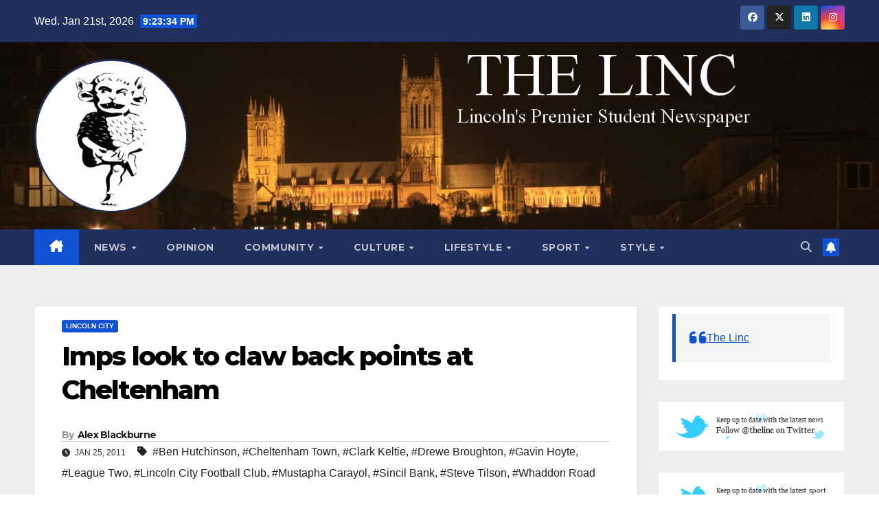

--- FILE ---
content_type: text/html; charset=UTF-8
request_url: https://thelinc.co.uk/2011/01/imps-look-to-claw-back-points-at-cheltenham/
body_size: 18853
content:
<!DOCTYPE html>
<html lang="en-GB">
<head>
<meta charset="UTF-8">
<meta name="viewport" content="width=device-width, initial-scale=1">
<link rel="profile" href="http://gmpg.org/xfn/11">
<title>Imps look to claw back points at Cheltenham &#8211; The Linc</title>
<meta name='robots' content='max-image-preview:large' />
<link rel='dns-prefetch' href='//stats.wp.com' />
<link rel='dns-prefetch' href='//fonts.googleapis.com' />
<link rel='dns-prefetch' href='//v0.wordpress.com' />
<link rel="alternate" type="application/rss+xml" title="The Linc &raquo; Feed" href="https://thelinc.co.uk/feed/" />
<link rel="alternate" type="application/rss+xml" title="The Linc &raquo; Comments Feed" href="https://thelinc.co.uk/comments/feed/" />
<link rel="alternate" title="oEmbed (JSON)" type="application/json+oembed" href="https://thelinc.co.uk/wp-json/oembed/1.0/embed?url=https%3A%2F%2Fthelinc.co.uk%2F2011%2F01%2Fimps-look-to-claw-back-points-at-cheltenham%2F" />
<link rel="alternate" title="oEmbed (XML)" type="text/xml+oembed" href="https://thelinc.co.uk/wp-json/oembed/1.0/embed?url=https%3A%2F%2Fthelinc.co.uk%2F2011%2F01%2Fimps-look-to-claw-back-points-at-cheltenham%2F&#038;format=xml" />
<style id='wp-img-auto-sizes-contain-inline-css'>
img:is([sizes=auto i],[sizes^="auto," i]){contain-intrinsic-size:3000px 1500px}
/*# sourceURL=wp-img-auto-sizes-contain-inline-css */
</style>
<style id='wp-emoji-styles-inline-css'>

	img.wp-smiley, img.emoji {
		display: inline !important;
		border: none !important;
		box-shadow: none !important;
		height: 1em !important;
		width: 1em !important;
		margin: 0 0.07em !important;
		vertical-align: -0.1em !important;
		background: none !important;
		padding: 0 !important;
	}
/*# sourceURL=wp-emoji-styles-inline-css */
</style>
<style id='wp-block-library-inline-css'>
:root{--wp-block-synced-color:#7a00df;--wp-block-synced-color--rgb:122,0,223;--wp-bound-block-color:var(--wp-block-synced-color);--wp-editor-canvas-background:#ddd;--wp-admin-theme-color:#007cba;--wp-admin-theme-color--rgb:0,124,186;--wp-admin-theme-color-darker-10:#006ba1;--wp-admin-theme-color-darker-10--rgb:0,107,160.5;--wp-admin-theme-color-darker-20:#005a87;--wp-admin-theme-color-darker-20--rgb:0,90,135;--wp-admin-border-width-focus:2px}@media (min-resolution:192dpi){:root{--wp-admin-border-width-focus:1.5px}}.wp-element-button{cursor:pointer}:root .has-very-light-gray-background-color{background-color:#eee}:root .has-very-dark-gray-background-color{background-color:#313131}:root .has-very-light-gray-color{color:#eee}:root .has-very-dark-gray-color{color:#313131}:root .has-vivid-green-cyan-to-vivid-cyan-blue-gradient-background{background:linear-gradient(135deg,#00d084,#0693e3)}:root .has-purple-crush-gradient-background{background:linear-gradient(135deg,#34e2e4,#4721fb 50%,#ab1dfe)}:root .has-hazy-dawn-gradient-background{background:linear-gradient(135deg,#faaca8,#dad0ec)}:root .has-subdued-olive-gradient-background{background:linear-gradient(135deg,#fafae1,#67a671)}:root .has-atomic-cream-gradient-background{background:linear-gradient(135deg,#fdd79a,#004a59)}:root .has-nightshade-gradient-background{background:linear-gradient(135deg,#330968,#31cdcf)}:root .has-midnight-gradient-background{background:linear-gradient(135deg,#020381,#2874fc)}:root{--wp--preset--font-size--normal:16px;--wp--preset--font-size--huge:42px}.has-regular-font-size{font-size:1em}.has-larger-font-size{font-size:2.625em}.has-normal-font-size{font-size:var(--wp--preset--font-size--normal)}.has-huge-font-size{font-size:var(--wp--preset--font-size--huge)}.has-text-align-center{text-align:center}.has-text-align-left{text-align:left}.has-text-align-right{text-align:right}.has-fit-text{white-space:nowrap!important}#end-resizable-editor-section{display:none}.aligncenter{clear:both}.items-justified-left{justify-content:flex-start}.items-justified-center{justify-content:center}.items-justified-right{justify-content:flex-end}.items-justified-space-between{justify-content:space-between}.screen-reader-text{border:0;clip-path:inset(50%);height:1px;margin:-1px;overflow:hidden;padding:0;position:absolute;width:1px;word-wrap:normal!important}.screen-reader-text:focus{background-color:#ddd;clip-path:none;color:#444;display:block;font-size:1em;height:auto;left:5px;line-height:normal;padding:15px 23px 14px;text-decoration:none;top:5px;width:auto;z-index:100000}html :where(.has-border-color){border-style:solid}html :where([style*=border-top-color]){border-top-style:solid}html :where([style*=border-right-color]){border-right-style:solid}html :where([style*=border-bottom-color]){border-bottom-style:solid}html :where([style*=border-left-color]){border-left-style:solid}html :where([style*=border-width]){border-style:solid}html :where([style*=border-top-width]){border-top-style:solid}html :where([style*=border-right-width]){border-right-style:solid}html :where([style*=border-bottom-width]){border-bottom-style:solid}html :where([style*=border-left-width]){border-left-style:solid}html :where(img[class*=wp-image-]){height:auto;max-width:100%}:where(figure){margin:0 0 1em}html :where(.is-position-sticky){--wp-admin--admin-bar--position-offset:var(--wp-admin--admin-bar--height,0px)}@media screen and (max-width:600px){html :where(.is-position-sticky){--wp-admin--admin-bar--position-offset:0px}}

/*# sourceURL=wp-block-library-inline-css */
</style><style id='global-styles-inline-css'>
:root{--wp--preset--aspect-ratio--square: 1;--wp--preset--aspect-ratio--4-3: 4/3;--wp--preset--aspect-ratio--3-4: 3/4;--wp--preset--aspect-ratio--3-2: 3/2;--wp--preset--aspect-ratio--2-3: 2/3;--wp--preset--aspect-ratio--16-9: 16/9;--wp--preset--aspect-ratio--9-16: 9/16;--wp--preset--color--black: #000000;--wp--preset--color--cyan-bluish-gray: #abb8c3;--wp--preset--color--white: #ffffff;--wp--preset--color--pale-pink: #f78da7;--wp--preset--color--vivid-red: #cf2e2e;--wp--preset--color--luminous-vivid-orange: #ff6900;--wp--preset--color--luminous-vivid-amber: #fcb900;--wp--preset--color--light-green-cyan: #7bdcb5;--wp--preset--color--vivid-green-cyan: #00d084;--wp--preset--color--pale-cyan-blue: #8ed1fc;--wp--preset--color--vivid-cyan-blue: #0693e3;--wp--preset--color--vivid-purple: #9b51e0;--wp--preset--gradient--vivid-cyan-blue-to-vivid-purple: linear-gradient(135deg,rgb(6,147,227) 0%,rgb(155,81,224) 100%);--wp--preset--gradient--light-green-cyan-to-vivid-green-cyan: linear-gradient(135deg,rgb(122,220,180) 0%,rgb(0,208,130) 100%);--wp--preset--gradient--luminous-vivid-amber-to-luminous-vivid-orange: linear-gradient(135deg,rgb(252,185,0) 0%,rgb(255,105,0) 100%);--wp--preset--gradient--luminous-vivid-orange-to-vivid-red: linear-gradient(135deg,rgb(255,105,0) 0%,rgb(207,46,46) 100%);--wp--preset--gradient--very-light-gray-to-cyan-bluish-gray: linear-gradient(135deg,rgb(238,238,238) 0%,rgb(169,184,195) 100%);--wp--preset--gradient--cool-to-warm-spectrum: linear-gradient(135deg,rgb(74,234,220) 0%,rgb(151,120,209) 20%,rgb(207,42,186) 40%,rgb(238,44,130) 60%,rgb(251,105,98) 80%,rgb(254,248,76) 100%);--wp--preset--gradient--blush-light-purple: linear-gradient(135deg,rgb(255,206,236) 0%,rgb(152,150,240) 100%);--wp--preset--gradient--blush-bordeaux: linear-gradient(135deg,rgb(254,205,165) 0%,rgb(254,45,45) 50%,rgb(107,0,62) 100%);--wp--preset--gradient--luminous-dusk: linear-gradient(135deg,rgb(255,203,112) 0%,rgb(199,81,192) 50%,rgb(65,88,208) 100%);--wp--preset--gradient--pale-ocean: linear-gradient(135deg,rgb(255,245,203) 0%,rgb(182,227,212) 50%,rgb(51,167,181) 100%);--wp--preset--gradient--electric-grass: linear-gradient(135deg,rgb(202,248,128) 0%,rgb(113,206,126) 100%);--wp--preset--gradient--midnight: linear-gradient(135deg,rgb(2,3,129) 0%,rgb(40,116,252) 100%);--wp--preset--font-size--small: 13px;--wp--preset--font-size--medium: 20px;--wp--preset--font-size--large: 36px;--wp--preset--font-size--x-large: 42px;--wp--preset--spacing--20: 0.44rem;--wp--preset--spacing--30: 0.67rem;--wp--preset--spacing--40: 1rem;--wp--preset--spacing--50: 1.5rem;--wp--preset--spacing--60: 2.25rem;--wp--preset--spacing--70: 3.38rem;--wp--preset--spacing--80: 5.06rem;--wp--preset--shadow--natural: 6px 6px 9px rgba(0, 0, 0, 0.2);--wp--preset--shadow--deep: 12px 12px 50px rgba(0, 0, 0, 0.4);--wp--preset--shadow--sharp: 6px 6px 0px rgba(0, 0, 0, 0.2);--wp--preset--shadow--outlined: 6px 6px 0px -3px rgb(255, 255, 255), 6px 6px rgb(0, 0, 0);--wp--preset--shadow--crisp: 6px 6px 0px rgb(0, 0, 0);}:root :where(.is-layout-flow) > :first-child{margin-block-start: 0;}:root :where(.is-layout-flow) > :last-child{margin-block-end: 0;}:root :where(.is-layout-flow) > *{margin-block-start: 24px;margin-block-end: 0;}:root :where(.is-layout-constrained) > :first-child{margin-block-start: 0;}:root :where(.is-layout-constrained) > :last-child{margin-block-end: 0;}:root :where(.is-layout-constrained) > *{margin-block-start: 24px;margin-block-end: 0;}:root :where(.is-layout-flex){gap: 24px;}:root :where(.is-layout-grid){gap: 24px;}body .is-layout-flex{display: flex;}.is-layout-flex{flex-wrap: wrap;align-items: center;}.is-layout-flex > :is(*, div){margin: 0;}body .is-layout-grid{display: grid;}.is-layout-grid > :is(*, div){margin: 0;}.has-black-color{color: var(--wp--preset--color--black) !important;}.has-cyan-bluish-gray-color{color: var(--wp--preset--color--cyan-bluish-gray) !important;}.has-white-color{color: var(--wp--preset--color--white) !important;}.has-pale-pink-color{color: var(--wp--preset--color--pale-pink) !important;}.has-vivid-red-color{color: var(--wp--preset--color--vivid-red) !important;}.has-luminous-vivid-orange-color{color: var(--wp--preset--color--luminous-vivid-orange) !important;}.has-luminous-vivid-amber-color{color: var(--wp--preset--color--luminous-vivid-amber) !important;}.has-light-green-cyan-color{color: var(--wp--preset--color--light-green-cyan) !important;}.has-vivid-green-cyan-color{color: var(--wp--preset--color--vivid-green-cyan) !important;}.has-pale-cyan-blue-color{color: var(--wp--preset--color--pale-cyan-blue) !important;}.has-vivid-cyan-blue-color{color: var(--wp--preset--color--vivid-cyan-blue) !important;}.has-vivid-purple-color{color: var(--wp--preset--color--vivid-purple) !important;}.has-black-background-color{background-color: var(--wp--preset--color--black) !important;}.has-cyan-bluish-gray-background-color{background-color: var(--wp--preset--color--cyan-bluish-gray) !important;}.has-white-background-color{background-color: var(--wp--preset--color--white) !important;}.has-pale-pink-background-color{background-color: var(--wp--preset--color--pale-pink) !important;}.has-vivid-red-background-color{background-color: var(--wp--preset--color--vivid-red) !important;}.has-luminous-vivid-orange-background-color{background-color: var(--wp--preset--color--luminous-vivid-orange) !important;}.has-luminous-vivid-amber-background-color{background-color: var(--wp--preset--color--luminous-vivid-amber) !important;}.has-light-green-cyan-background-color{background-color: var(--wp--preset--color--light-green-cyan) !important;}.has-vivid-green-cyan-background-color{background-color: var(--wp--preset--color--vivid-green-cyan) !important;}.has-pale-cyan-blue-background-color{background-color: var(--wp--preset--color--pale-cyan-blue) !important;}.has-vivid-cyan-blue-background-color{background-color: var(--wp--preset--color--vivid-cyan-blue) !important;}.has-vivid-purple-background-color{background-color: var(--wp--preset--color--vivid-purple) !important;}.has-black-border-color{border-color: var(--wp--preset--color--black) !important;}.has-cyan-bluish-gray-border-color{border-color: var(--wp--preset--color--cyan-bluish-gray) !important;}.has-white-border-color{border-color: var(--wp--preset--color--white) !important;}.has-pale-pink-border-color{border-color: var(--wp--preset--color--pale-pink) !important;}.has-vivid-red-border-color{border-color: var(--wp--preset--color--vivid-red) !important;}.has-luminous-vivid-orange-border-color{border-color: var(--wp--preset--color--luminous-vivid-orange) !important;}.has-luminous-vivid-amber-border-color{border-color: var(--wp--preset--color--luminous-vivid-amber) !important;}.has-light-green-cyan-border-color{border-color: var(--wp--preset--color--light-green-cyan) !important;}.has-vivid-green-cyan-border-color{border-color: var(--wp--preset--color--vivid-green-cyan) !important;}.has-pale-cyan-blue-border-color{border-color: var(--wp--preset--color--pale-cyan-blue) !important;}.has-vivid-cyan-blue-border-color{border-color: var(--wp--preset--color--vivid-cyan-blue) !important;}.has-vivid-purple-border-color{border-color: var(--wp--preset--color--vivid-purple) !important;}.has-vivid-cyan-blue-to-vivid-purple-gradient-background{background: var(--wp--preset--gradient--vivid-cyan-blue-to-vivid-purple) !important;}.has-light-green-cyan-to-vivid-green-cyan-gradient-background{background: var(--wp--preset--gradient--light-green-cyan-to-vivid-green-cyan) !important;}.has-luminous-vivid-amber-to-luminous-vivid-orange-gradient-background{background: var(--wp--preset--gradient--luminous-vivid-amber-to-luminous-vivid-orange) !important;}.has-luminous-vivid-orange-to-vivid-red-gradient-background{background: var(--wp--preset--gradient--luminous-vivid-orange-to-vivid-red) !important;}.has-very-light-gray-to-cyan-bluish-gray-gradient-background{background: var(--wp--preset--gradient--very-light-gray-to-cyan-bluish-gray) !important;}.has-cool-to-warm-spectrum-gradient-background{background: var(--wp--preset--gradient--cool-to-warm-spectrum) !important;}.has-blush-light-purple-gradient-background{background: var(--wp--preset--gradient--blush-light-purple) !important;}.has-blush-bordeaux-gradient-background{background: var(--wp--preset--gradient--blush-bordeaux) !important;}.has-luminous-dusk-gradient-background{background: var(--wp--preset--gradient--luminous-dusk) !important;}.has-pale-ocean-gradient-background{background: var(--wp--preset--gradient--pale-ocean) !important;}.has-electric-grass-gradient-background{background: var(--wp--preset--gradient--electric-grass) !important;}.has-midnight-gradient-background{background: var(--wp--preset--gradient--midnight) !important;}.has-small-font-size{font-size: var(--wp--preset--font-size--small) !important;}.has-medium-font-size{font-size: var(--wp--preset--font-size--medium) !important;}.has-large-font-size{font-size: var(--wp--preset--font-size--large) !important;}.has-x-large-font-size{font-size: var(--wp--preset--font-size--x-large) !important;}
/*# sourceURL=global-styles-inline-css */
</style>

<style id='classic-theme-styles-inline-css'>
/*! This file is auto-generated */
.wp-block-button__link{color:#fff;background-color:#32373c;border-radius:9999px;box-shadow:none;text-decoration:none;padding:calc(.667em + 2px) calc(1.333em + 2px);font-size:1.125em}.wp-block-file__button{background:#32373c;color:#fff;text-decoration:none}
/*# sourceURL=/wp-includes/css/classic-themes.min.css */
</style>
<link rel='stylesheet' id='ansar-import-css' href='https://usercontent.one/wp/thelinc.co.uk/wp-content/plugins/ansar-import/public/css/ansar-import-public.css?ver=2.0.8&media=1735581802' media='all' />
<link rel='stylesheet' id='contact-form-7-css' href='https://usercontent.one/wp/thelinc.co.uk/wp-content/plugins/contact-form-7/includes/css/styles.css?ver=6.1.4&media=1735581802' media='all' />
<link rel='stylesheet' id='wpum-frontend-css' href='https://usercontent.one/wp/thelinc.co.uk/wp-content/plugins/wp-user-manager/assets/css/wpum.min.css?ver=2.9.13&media=1735581802' media='all' />
<link rel='stylesheet' id='newsup-fonts-css' href='//fonts.googleapis.com/css?family=Montserrat%3A400%2C500%2C700%2C800%7CWork%2BSans%3A300%2C400%2C500%2C600%2C700%2C800%2C900%26display%3Dswap&#038;subset=latin%2Clatin-ext' media='all' />
<link rel='stylesheet' id='bootstrap-css' href='https://usercontent.one/wp/thelinc.co.uk/wp-content/themes/newsup/css/bootstrap.css?ver=6.9&media=1735581802' media='all' />
<link rel='stylesheet' id='newsup-style-css' href='https://usercontent.one/wp/thelinc.co.uk/wp-content/themes/newsup/style.css?ver=6.9&media=1735581802' media='all' />
<link rel='stylesheet' id='newsup-default-css' href='https://usercontent.one/wp/thelinc.co.uk/wp-content/themes/newsup/css/colors/default.css?ver=6.9&media=1735581802' media='all' />
<link rel='stylesheet' id='font-awesome-5-all-css' href='https://usercontent.one/wp/thelinc.co.uk/wp-content/themes/newsup/css/font-awesome/css/all.min.css?ver=6.9&media=1735581802' media='all' />
<link rel='stylesheet' id='font-awesome-4-shim-css' href='https://usercontent.one/wp/thelinc.co.uk/wp-content/themes/newsup/css/font-awesome/css/v4-shims.min.css?ver=6.9&media=1735581802' media='all' />
<link rel='stylesheet' id='owl-carousel-css' href='https://usercontent.one/wp/thelinc.co.uk/wp-content/themes/newsup/css/owl.carousel.css?ver=6.9&media=1735581802' media='all' />
<link rel='stylesheet' id='smartmenus-css' href='https://usercontent.one/wp/thelinc.co.uk/wp-content/themes/newsup/css/jquery.smartmenus.bootstrap.css?ver=6.9&media=1735581802' media='all' />
<link rel='stylesheet' id='newsup-custom-css-css' href='https://usercontent.one/wp/thelinc.co.uk/wp-content/themes/newsup/inc/ansar/customize/css/customizer.css?ver=1.0&media=1735581802' media='all' />
<script src="https://thelinc.co.uk/wp-includes/js/jquery/jquery.min.js?ver=3.7.1" id="jquery-core-js"></script>
<script src="https://thelinc.co.uk/wp-includes/js/jquery/jquery-migrate.min.js?ver=3.4.1" id="jquery-migrate-js"></script>
<script id="live-blogging-js-extra">
var live_blogging = {"ajaxurl":"https://thelinc.co.uk/wp-admin/admin-ajax.php","update_effect":"top"};
//# sourceURL=live-blogging-js-extra
</script>
<script src="https://usercontent.one/wp/thelinc.co.uk/wp-content/plugins/live-blogging/live-blogging.min.js?ver=6.9&media=1735581802" id="live-blogging-js"></script>
<script src="https://usercontent.one/wp/thelinc.co.uk/wp-content/plugins/ansar-import/public/js/ansar-import-public.js?ver=2.0.8&media=1735581802" id="ansar-import-js"></script>
<script src="https://usercontent.one/wp/thelinc.co.uk/wp-content/themes/newsup/js/navigation.js?ver=6.9&media=1735581802" id="newsup-navigation-js"></script>
<script src="https://usercontent.one/wp/thelinc.co.uk/wp-content/themes/newsup/js/bootstrap.js?ver=6.9&media=1735581802" id="bootstrap-js"></script>
<script src="https://usercontent.one/wp/thelinc.co.uk/wp-content/themes/newsup/js/owl.carousel.min.js?ver=6.9&media=1735581802" id="owl-carousel-min-js"></script>
<script src="https://usercontent.one/wp/thelinc.co.uk/wp-content/themes/newsup/js/jquery.smartmenus.js?ver=6.9&media=1735581802" id="smartmenus-js-js"></script>
<script src="https://usercontent.one/wp/thelinc.co.uk/wp-content/themes/newsup/js/jquery.smartmenus.bootstrap.js?ver=6.9&media=1735581802" id="bootstrap-smartmenus-js-js"></script>
<script src="https://usercontent.one/wp/thelinc.co.uk/wp-content/themes/newsup/js/jquery.marquee.js?ver=6.9&media=1735581802" id="newsup-marquee-js-js"></script>
<script src="https://usercontent.one/wp/thelinc.co.uk/wp-content/themes/newsup/js/main.js?ver=6.9&media=1735581802" id="newsup-main-js-js"></script>
<link rel="https://api.w.org/" href="https://thelinc.co.uk/wp-json/" /><link rel="alternate" title="JSON" type="application/json" href="https://thelinc.co.uk/wp-json/wp/v2/posts/24553" /><link rel="EditURI" type="application/rsd+xml" title="RSD" href="https://thelinc.co.uk/xmlrpc.php?rsd" />
<meta name="generator" content="WordPress 6.9" />
<link rel="canonical" href="https://thelinc.co.uk/2011/01/imps-look-to-claw-back-points-at-cheltenham/" />
<link rel='shortlink' href='https://wp.me/pd4K9-6o1' />
<style>[class*=" icon-oc-"],[class^=icon-oc-]{speak:none;font-style:normal;font-weight:400;font-variant:normal;text-transform:none;line-height:1;-webkit-font-smoothing:antialiased;-moz-osx-font-smoothing:grayscale}.icon-oc-one-com-white-32px-fill:before{content:"901"}.icon-oc-one-com:before{content:"900"}#one-com-icon,.toplevel_page_onecom-wp .wp-menu-image{speak:none;display:flex;align-items:center;justify-content:center;text-transform:none;line-height:1;-webkit-font-smoothing:antialiased;-moz-osx-font-smoothing:grayscale}.onecom-wp-admin-bar-item>a,.toplevel_page_onecom-wp>.wp-menu-name{font-size:16px;font-weight:400;line-height:1}.toplevel_page_onecom-wp>.wp-menu-name img{width:69px;height:9px;}.wp-submenu-wrap.wp-submenu>.wp-submenu-head>img{width:88px;height:auto}.onecom-wp-admin-bar-item>a img{height:7px!important}.onecom-wp-admin-bar-item>a img,.toplevel_page_onecom-wp>.wp-menu-name img{opacity:.8}.onecom-wp-admin-bar-item.hover>a img,.toplevel_page_onecom-wp.wp-has-current-submenu>.wp-menu-name img,li.opensub>a.toplevel_page_onecom-wp>.wp-menu-name img{opacity:1}#one-com-icon:before,.onecom-wp-admin-bar-item>a:before,.toplevel_page_onecom-wp>.wp-menu-image:before{content:'';position:static!important;background-color:rgba(240,245,250,.4);border-radius:102px;width:18px;height:18px;padding:0!important}.onecom-wp-admin-bar-item>a:before{width:14px;height:14px}.onecom-wp-admin-bar-item.hover>a:before,.toplevel_page_onecom-wp.opensub>a>.wp-menu-image:before,.toplevel_page_onecom-wp.wp-has-current-submenu>.wp-menu-image:before{background-color:#76b82a}.onecom-wp-admin-bar-item>a{display:inline-flex!important;align-items:center;justify-content:center}#one-com-logo-wrapper{font-size:4em}#one-com-icon{vertical-align:middle}.imagify-welcome{display:none !important;}</style>	<style>img#wpstats{display:none}</style>
		 
<style type="text/css" id="custom-background-css">
    .wrapper { background-color: #eee; }
</style>
    <style type="text/css">
            .site-title,
        .site-description {
            position: absolute;
            clip: rect(1px, 1px, 1px, 1px);
        }
        </style>
    
<!-- Jetpack Open Graph Tags -->
<meta property="og:type" content="article" />
<meta property="og:title" content="Imps look to claw back points at Cheltenham" />
<meta property="og:url" content="https://thelinc.co.uk/2011/01/imps-look-to-claw-back-points-at-cheltenham/" />
<meta property="og:description" content="Lincoln City take on promotion-chasing Cheltenham Town in League Two &#8211; a team who the Imps have not beaten in last 11 attempts." />
<meta property="article:published_time" content="2011-01-25T15:33:10+00:00" />
<meta property="article:modified_time" content="2011-01-25T15:37:31+00:00" />
<meta property="og:site_name" content="The Linc" />
<meta property="og:image" content="https://usercontent.one/wp/thelinc.co.uk/wp-content/uploads/2011/01/Whaddon-Road-620x4651.jpg?media=1735581802" />
<meta property="og:image:width" content="620" />
<meta property="og:image:height" content="465" />
<meta property="og:image:alt" content="" />
<meta property="og:locale" content="en_GB" />
<meta name="twitter:site" content="@thelinc" />
<meta name="twitter:text:title" content="Imps look to claw back points at Cheltenham" />
<meta name="twitter:image" content="https://usercontent.one/wp/thelinc.co.uk/wp-content/uploads/2011/01/Whaddon-Road-620x4651.jpg?media=1735581802?w=640" />
<meta name="twitter:card" content="summary_large_image" />

<!-- End Jetpack Open Graph Tags -->
<link rel="icon" href="https://usercontent.one/wp/thelinc.co.uk/wp-content/uploads/2023/10/cropped-Screenshot-32x32.png?media=1735581802" sizes="32x32" />
<link rel="icon" href="https://usercontent.one/wp/thelinc.co.uk/wp-content/uploads/2023/10/cropped-Screenshot-192x192.png?media=1735581802" sizes="192x192" />
<link rel="apple-touch-icon" href="https://usercontent.one/wp/thelinc.co.uk/wp-content/uploads/2023/10/cropped-Screenshot-180x180.png?media=1735581802" />
<meta name="msapplication-TileImage" content="https://usercontent.one/wp/thelinc.co.uk/wp-content/uploads/2023/10/cropped-Screenshot-270x270.png?media=1735581802" />
<link rel='stylesheet' id='jetpack-swiper-library-css' href='https://usercontent.one/wp/thelinc.co.uk/wp-content/plugins/jetpack/_inc/blocks/swiper.css?ver=15.4&media=1735581802' media='all' />
<link rel='stylesheet' id='jetpack-carousel-css' href='https://usercontent.one/wp/thelinc.co.uk/wp-content/plugins/jetpack/modules/carousel/jetpack-carousel.css?ver=15.4&media=1735581802' media='all' />
</head>
<body class="wp-singular post-template-default single single-post postid-24553 single-format-standard wp-custom-logo wp-embed-responsive wp-theme-newsup ta-hide-date-author-in-list" >
<div id="page" class="site">
<a class="skip-link screen-reader-text" href="#content">
Skip to content</a>
  <div class="wrapper" id="custom-background-css">
    <header class="mg-headwidget">
      <!--==================== TOP BAR ====================-->
      <div class="mg-head-detail hidden-xs">
    <div class="container-fluid">
        <div class="row align-items-center">
            <div class="col-md-6 col-xs-12">
                <ul class="info-left">
                                <li>Wed. Jan 21st, 2026                 <span  id="time" class="time"></span>
                        </li>
                        </ul>
            </div>
            <div class="col-md-6 col-xs-12">
                <ul class="mg-social info-right">
                            <li>
            <a  target="_blank"  href="https://www.facebook.com/thelinc">
                <span class="icon-soci facebook">
                    <i class="fab fa-facebook"></i>
                </span> 
            </a>
        </li>
                <li>
            <a target="_blank" href="https://twitter.com/thelinc">
                <span class="icon-soci x-twitter">
                    <i class="fa-brands fa-x-twitter"></i>
                </span>
            </a>
        </li>
                <li>
            <a target="_blank"  href="https://www.linkedin.com/company/the-linc">
                <span class="icon-soci linkedin">
                    <i class="fab fa-linkedin"></i>
                </span>
            </a>
        </li>
                <li>
            <a target="_blank"  href="https://www.instagram.com/thelinc.lincoln/">
                <span class="icon-soci instagram">
                    <i class="fab fa-instagram"></i>
                </span>
            </a>
        </li>
                        </ul>
            </div>
        </div>
    </div>
</div>
      <div class="clearfix"></div>

      
      <div class="mg-nav-widget-area-back" style='background-image: url("https://usercontent.one/wp/thelinc.co.uk/wp-content/uploads/2023/10/platoscroll.png?media=1735581802" );'>
                <div class="overlay">
          <div class="inner"  style="background-color:;" > 
              <div class="container-fluid">
                  <div class="mg-nav-widget-area">
                    <div class="row align-items-center">
                      <div class="col-md-3 text-center-xs">
                        <div class="navbar-header">
                          <div class="site-logo">
                            <a href="https://thelinc.co.uk/" class="navbar-brand" rel="home"><img width="320" height="320" src="https://usercontent.one/wp/thelinc.co.uk/wp-content/uploads/2023/10/cropped-logo-2-modified.png?media=1735581802" class="custom-logo" alt="The Linc" decoding="async" fetchpriority="high" srcset="https://usercontent.one/wp/thelinc.co.uk/wp-content/uploads/2023/10/cropped-logo-2-modified.png?media=1735581802 320w, https://usercontent.one/wp/thelinc.co.uk/wp-content/uploads/2023/10/cropped-logo-2-modified-150x150.png?media=1735581802 150w, https://usercontent.one/wp/thelinc.co.uk/wp-content/uploads/2023/10/cropped-logo-2-modified-144x144.png?media=1735581802 144w" sizes="(max-width: 320px) 100vw, 320px" data-attachment-id="61676" data-permalink="https://thelinc.co.uk/cropped-logo-2-modified-png/" data-orig-file="https://usercontent.one/wp/thelinc.co.uk/wp-content/uploads/2023/10/cropped-logo-2-modified.png?media=1735581802" data-orig-size="320,320" data-comments-opened="1" data-image-meta="{&quot;aperture&quot;:&quot;0&quot;,&quot;credit&quot;:&quot;&quot;,&quot;camera&quot;:&quot;&quot;,&quot;caption&quot;:&quot;&quot;,&quot;created_timestamp&quot;:&quot;0&quot;,&quot;copyright&quot;:&quot;&quot;,&quot;focal_length&quot;:&quot;0&quot;,&quot;iso&quot;:&quot;0&quot;,&quot;shutter_speed&quot;:&quot;0&quot;,&quot;title&quot;:&quot;&quot;,&quot;orientation&quot;:&quot;0&quot;}" data-image-title="cropped-logo-2-modified.png" data-image-description="&lt;p&gt;https://usercontent.one/wp/thelinc.co.uk/wp-content/uploads/2023/10/cropped-logo-2-modified.png?media=1735581802&lt;/p&gt;
" data-image-caption="" data-medium-file="https://usercontent.one/wp/thelinc.co.uk/wp-content/uploads/2023/10/cropped-logo-2-modified.png?media=1735581802" data-large-file="https://usercontent.one/wp/thelinc.co.uk/wp-content/uploads/2023/10/cropped-logo-2-modified.png?media=1735581802" /></a>                          </div>
                          <div class="site-branding-text d-none">
                                                            <p class="site-title"> <a href="https://thelinc.co.uk/" rel="home">The Linc</a></p>
                                                            <p class="site-description">Lincoln&#039;s Premier Student Newspaper</p>
                          </div>    
                        </div>
                      </div>
                                          </div>
                  </div>
              </div>
          </div>
        </div>
      </div>
    <div class="mg-menu-full">
      <nav class="navbar navbar-expand-lg navbar-wp">
        <div class="container-fluid">
          <!-- Right nav -->
          <div class="m-header align-items-center">
                            <a class="mobilehomebtn" href="https://thelinc.co.uk"><span class="fa-solid fa-house-chimney"></span></a>
              <!-- navbar-toggle -->
              <button class="navbar-toggler mx-auto" type="button" data-toggle="collapse" data-target="#navbar-wp" aria-controls="navbarSupportedContent" aria-expanded="false" aria-label="Toggle navigation">
                <span class="burger">
                  <span class="burger-line"></span>
                  <span class="burger-line"></span>
                  <span class="burger-line"></span>
                </span>
              </button>
              <!-- /navbar-toggle -->
                          <div class="dropdown show mg-search-box pr-2">
                <a class="dropdown-toggle msearch ml-auto" href="#" role="button" id="dropdownMenuLink" data-toggle="dropdown" aria-haspopup="true" aria-expanded="false">
                <i class="fas fa-search"></i>
                </a> 
                <div class="dropdown-menu searchinner" aria-labelledby="dropdownMenuLink">
                    <form role="search" method="get" id="searchform" action="https://thelinc.co.uk/">
  <div class="input-group">
    <input type="search" class="form-control" placeholder="Search" value="" name="s" />
    <span class="input-group-btn btn-default">
    <button type="submit" class="btn"> <i class="fas fa-search"></i> </button>
    </span> </div>
</form>                </div>
            </div>
                  <a href="" target="_blank" class="btn-bell btn-theme mx-2"><i class="fa fa-bell"></i></a>
                      
          </div>
          <!-- /Right nav --> 
          <div class="collapse navbar-collapse" id="navbar-wp">
            <div class="d-md-block">
              <ul id="menu-categories" class="nav navbar-nav mr-auto "><li class="active home"><a class="homebtn" href="https://thelinc.co.uk"><span class='fa-solid fa-house-chimney'></span></a></li><li id="menu-item-44175" class="menu-item menu-item-type-taxonomy menu-item-object-category menu-item-has-children menu-item-44175 dropdown"><a class="nav-link" title="News" href="https://thelinc.co.uk/category/news/" data-toggle="dropdown" class="dropdown-toggle">News </a>
<ul role="menu" class=" dropdown-menu">
	<li id="menu-item-44177" class="menu-item menu-item-type-taxonomy menu-item-object-category menu-item-44177"><a class="dropdown-item" title="Local" href="https://thelinc.co.uk/category/news/local/">Local</a></li>
	<li id="menu-item-44178" class="menu-item menu-item-type-taxonomy menu-item-object-category menu-item-44178"><a class="dropdown-item" title="National" href="https://thelinc.co.uk/category/news/national/">National</a></li>
	<li id="menu-item-44176" class="menu-item menu-item-type-taxonomy menu-item-object-category menu-item-44176"><a class="dropdown-item" title="International" href="https://thelinc.co.uk/category/news/international/">International</a></li>
	<li id="menu-item-44179" class="menu-item menu-item-type-taxonomy menu-item-object-category menu-item-44179"><a class="dropdown-item" title="NUS" href="https://thelinc.co.uk/category/news/nus/">NUS</a></li>
	<li id="menu-item-44180" class="menu-item menu-item-type-taxonomy menu-item-object-category menu-item-44180"><a class="dropdown-item" title="Students&#039; Union" href="https://thelinc.co.uk/category/news/studentsunion/">Students&#8217; Union</a></li>
	<li id="menu-item-44181" class="menu-item menu-item-type-taxonomy menu-item-object-category menu-item-44181"><a class="dropdown-item" title="University" href="https://thelinc.co.uk/category/news/university/">University</a></li>
</ul>
</li>
<li id="menu-item-44182" class="menu-item menu-item-type-taxonomy menu-item-object-category menu-item-44182"><a class="nav-link" title="Opinion" href="https://thelinc.co.uk/category/opinion/">Opinion</a></li>
<li id="menu-item-57193" class="menu-item menu-item-type-taxonomy menu-item-object-category menu-item-has-children menu-item-57193 dropdown"><a class="nav-link" title="Community" href="https://thelinc.co.uk/category/community/" data-toggle="dropdown" class="dropdown-toggle">Community </a>
<ul role="menu" class=" dropdown-menu">
	<li id="menu-item-57194" class="menu-item menu-item-type-taxonomy menu-item-object-category menu-item-57194"><a class="dropdown-item" title="Lincoln Legends" href="https://thelinc.co.uk/category/community/lincolnlegends/">Lincoln Legends</a></li>
</ul>
</li>
<li id="menu-item-44162" class="menu-item menu-item-type-taxonomy menu-item-object-category menu-item-has-children menu-item-44162 dropdown"><a class="nav-link" title="Culture" href="https://thelinc.co.uk/category/culture/" data-toggle="dropdown" class="dropdown-toggle">Culture </a>
<ul role="menu" class=" dropdown-menu">
	<li id="menu-item-44163" class="menu-item menu-item-type-taxonomy menu-item-object-category menu-item-44163"><a class="dropdown-item" title="Arts &amp; Theatre" href="https://thelinc.co.uk/category/culture/arts/">Arts &amp; Theatre</a></li>
	<li id="menu-item-44164" class="menu-item menu-item-type-taxonomy menu-item-object-category menu-item-44164"><a class="dropdown-item" title="Comedy" href="https://thelinc.co.uk/category/culture/comedy/">Comedy</a></li>
	<li id="menu-item-44165" class="menu-item menu-item-type-taxonomy menu-item-object-category menu-item-44165"><a class="dropdown-item" title="Comics" href="https://thelinc.co.uk/category/culture/comics/">Comics</a></li>
	<li id="menu-item-44166" class="menu-item menu-item-type-taxonomy menu-item-object-category menu-item-44166"><a class="dropdown-item" title="Film" href="https://thelinc.co.uk/category/culture/film/">Film</a></li>
	<li id="menu-item-44167" class="menu-item menu-item-type-taxonomy menu-item-object-category menu-item-44167"><a class="dropdown-item" title="Gaming" href="https://thelinc.co.uk/category/culture/gaming/">Gaming</a></li>
	<li id="menu-item-44168" class="menu-item menu-item-type-taxonomy menu-item-object-category menu-item-44168"><a class="dropdown-item" title="Music" href="https://thelinc.co.uk/category/culture/music/">Music</a></li>
</ul>
</li>
<li id="menu-item-44169" class="menu-item menu-item-type-taxonomy menu-item-object-category menu-item-has-children menu-item-44169 dropdown"><a class="nav-link" title="Lifestyle" href="https://thelinc.co.uk/category/lifestyle/" data-toggle="dropdown" class="dropdown-toggle">Lifestyle </a>
<ul role="menu" class=" dropdown-menu">
	<li id="menu-item-44170" class="menu-item menu-item-type-taxonomy menu-item-object-category menu-item-44170"><a class="dropdown-item" title="Careers" href="https://thelinc.co.uk/category/lifestyle/careers/">Careers</a></li>
	<li id="menu-item-44171" class="menu-item menu-item-type-taxonomy menu-item-object-category menu-item-44171"><a class="dropdown-item" title="Food" href="https://thelinc.co.uk/category/lifestyle/food-lifestyle/">Food</a></li>
	<li id="menu-item-44172" class="menu-item menu-item-type-taxonomy menu-item-object-category menu-item-44172"><a class="dropdown-item" title="Health" href="https://thelinc.co.uk/category/lifestyle/health/">Health</a></li>
	<li id="menu-item-44173" class="menu-item menu-item-type-taxonomy menu-item-object-category menu-item-44173"><a class="dropdown-item" title="Studenthood" href="https://thelinc.co.uk/category/lifestyle/studenthood/">Studenthood</a></li>
	<li id="menu-item-44174" class="menu-item menu-item-type-taxonomy menu-item-object-category menu-item-44174"><a class="dropdown-item" title="Travel" href="https://thelinc.co.uk/category/lifestyle/travel-lifestyle/">Travel</a></li>
</ul>
</li>
<li id="menu-item-44183" class="menu-item menu-item-type-taxonomy menu-item-object-category current-post-ancestor menu-item-has-children menu-item-44183 dropdown"><a class="nav-link" title="Sport" href="https://thelinc.co.uk/category/sport/" data-toggle="dropdown" class="dropdown-toggle">Sport </a>
<ul role="menu" class=" dropdown-menu">
	<li id="menu-item-44184" class="menu-item menu-item-type-taxonomy menu-item-object-category current-post-ancestor current-menu-parent current-post-parent menu-item-44184"><a class="dropdown-item" title="Lincoln City" href="https://thelinc.co.uk/category/sport/lincolncity/">Lincoln City</a></li>
	<li id="menu-item-61691" class="menu-item menu-item-type-taxonomy menu-item-object-category menu-item-61691"><a class="dropdown-item" title="Lincoln United" href="https://thelinc.co.uk/category/sport/lincolnunited/">Lincoln United</a></li>
	<li id="menu-item-62190" class="menu-item menu-item-type-taxonomy menu-item-object-category menu-item-62190"><a class="dropdown-item" title="Gainsborough Trinity" href="https://thelinc.co.uk/category/sport/gainsborough-trinity/">Gainsborough Trinity</a></li>
	<li id="menu-item-61563" class="menu-item menu-item-type-taxonomy menu-item-object-category menu-item-61563"><a class="dropdown-item" title="Lindum Hockey" href="https://thelinc.co.uk/category/sport/lindumhockey/">Lindum Hockey</a></li>
	<li id="menu-item-61695" class="menu-item menu-item-type-taxonomy menu-item-object-category menu-item-61695"><a class="dropdown-item" title="Football" href="https://thelinc.co.uk/category/sport/football/">Football</a></li>
	<li id="menu-item-61694" class="menu-item menu-item-type-taxonomy menu-item-object-category menu-item-61694"><a class="dropdown-item" title="Uni Sport" href="https://thelinc.co.uk/category/sport/unisport/">Uni Sport</a></li>
	<li id="menu-item-61693" class="menu-item menu-item-type-taxonomy menu-item-object-category menu-item-61693"><a class="dropdown-item" title="Other Sports" href="https://thelinc.co.uk/category/sport/othersport/">Other Sports</a></li>
</ul>
</li>
<li id="menu-item-44187" class="menu-item menu-item-type-taxonomy menu-item-object-category menu-item-has-children menu-item-44187 dropdown"><a class="nav-link" title="Style" href="https://thelinc.co.uk/category/style/" data-toggle="dropdown" class="dropdown-toggle">Style </a>
<ul role="menu" class=" dropdown-menu">
	<li id="menu-item-44188" class="menu-item menu-item-type-taxonomy menu-item-object-category menu-item-44188"><a class="dropdown-item" title="Beauty" href="https://thelinc.co.uk/category/style/beauty/">Beauty</a></li>
	<li id="menu-item-44189" class="menu-item menu-item-type-taxonomy menu-item-object-category menu-item-44189"><a class="dropdown-item" title="Fashion" href="https://thelinc.co.uk/category/style/fashion/">Fashion</a></li>
</ul>
</li>
</ul>            </div>      
          </div>
          <!-- Right nav -->
          <div class="desk-header d-lg-flex pl-3 ml-auto my-2 my-lg-0 position-relative align-items-center">
                        <div class="dropdown show mg-search-box pr-2">
                <a class="dropdown-toggle msearch ml-auto" href="#" role="button" id="dropdownMenuLink" data-toggle="dropdown" aria-haspopup="true" aria-expanded="false">
                <i class="fas fa-search"></i>
                </a> 
                <div class="dropdown-menu searchinner" aria-labelledby="dropdownMenuLink">
                    <form role="search" method="get" id="searchform" action="https://thelinc.co.uk/">
  <div class="input-group">
    <input type="search" class="form-control" placeholder="Search" value="" name="s" />
    <span class="input-group-btn btn-default">
    <button type="submit" class="btn"> <i class="fas fa-search"></i> </button>
    </span> </div>
</form>                </div>
            </div>
                  <a href="" target="_blank" class="btn-bell btn-theme mx-2"><i class="fa fa-bell"></i></a>
                  </div>
          <!-- /Right nav -->
      </div>
      </nav> <!-- /Navigation -->
    </div>
</header>
<div class="clearfix"></div> <!-- =========================
     Page Content Section      
============================== -->
<main id="content" class="single-class content">
  <!--container-->
    <div class="container-fluid">
      <!--row-->
        <div class="row">
                  <div class="col-lg-9 col-md-8">
                                <div class="mg-blog-post-box"> 
                    <div class="mg-header">
                        <div class="mg-blog-category"><a class="newsup-categories category-color-1" href="https://thelinc.co.uk/category/sport/lincolncity/" alt="View all posts in Lincoln City"> 
                                 Lincoln City
                             </a></div>                        <h1 class="title single"> <a title="Permalink to: Imps look to claw back points at Cheltenham">
                            Imps look to claw back points at Cheltenham</a>
                        </h1>
                                                <div class="media mg-info-author-block"> 
                                                        <a class="mg-author-pic" href="https://thelinc.co.uk/author/alex-blackburne/">  </a>
                                                        <div class="media-body">
                                                            <h4 class="media-heading"><span>By</span><a href="https://thelinc.co.uk/author/alex-blackburne/">Alex Blackburne</a></h4>
                                                            <span class="mg-blog-date"><i class="fas fa-clock"></i> 
                                    Jan 25, 2011                                </span>
                                                                <span class="newsup-tags"><i class="fas fa-tag"></i>
                                     <a href="https://thelinc.co.uk/tag/ben-hutchinson/">#Ben Hutchinson</a>,  <a href="https://thelinc.co.uk/tag/cheltenham-town/">#Cheltenham Town</a>,  <a href="https://thelinc.co.uk/tag/clark-keltie/">#Clark Keltie</a>,  <a href="https://thelinc.co.uk/tag/drewe-broughton/">#Drewe Broughton</a>,  <a href="https://thelinc.co.uk/tag/gavin-hoyte/">#Gavin Hoyte</a>,  <a href="https://thelinc.co.uk/tag/league-two/">#League Two</a>,  <a href="https://thelinc.co.uk/tag/lincoln-city-football-club/">#Lincoln City Football Club</a>,  <a href="https://thelinc.co.uk/tag/mustapha-carayol/">#Mustapha Carayol</a>,  <a href="https://thelinc.co.uk/tag/sincil-bank/">#Sincil Bank</a>,  <a href="https://thelinc.co.uk/tag/steve-tilson/">#Steve Tilson</a>, <a href="https://thelinc.co.uk/tag/whaddon-road/">#Whaddon Road</a>                                    </span>
                                                            </div>
                        </div>
                                            </div>
                                        <article class="page-content-single small single">
                        <iframe src="http://www.facebook.com/plugins/like.php?href=https%3A%2F%2Fthelinc.co.uk%2F2011%2F01%2Fimps-look-to-claw-back-points-at-cheltenham%2F&amp;layout=standard&amp;show_faces=true&amp;width=300&amp;height=25&amp;action=like&amp;font=arial&amp;colorscheme=light"  id="fbLikeIframe" name="fbLikeIframe"  scrolling="no" frameborder="0" allowTransparency="true"  class="fbLikeContainer"  style="border:none; overflow:hidden; width:300px; height:25px; display:inline;"  ></iframe><p>Lincoln City travel to Gloucestershire on Tuesday, January 25th to face Cheltenham Town, pushing for a place in the League Two play-offs.</p>
<p>The game is one of three league matches the Imps had rescheduled due to last year&#8217;s icy conditions, and a win could see Steve Tilson&#8217;s side climb out of the relegation zone.</p>
<p>After <a href="https://thelinc.co.uk/2011/01/stockport-3-imps-4/">Saturday&#8217;s vital 4-3 win away to fellow-strugglers Stockport</a>, Lincoln find themselves at the foot of the League Two table, two points from safety, but with as many as five games in hand over teams around them.</p>
<p><img decoding="async" class="alignnone size-full wp-image-24577" title="A win at Whaddon Road could see The Imps climb out of the League Two relegation zone for the first time in nearly three weeks. Photo: laurencehorton via Flickr" src="https://usercontent.one/wp/thelinc.co.uk/wp-content/uploads/2011/01/Whaddon-Road-620x4651.jpg?media=1735581802" alt="" width="620" height="465" srcset="https://usercontent.one/wp/thelinc.co.uk/wp-content/uploads/2011/01/Whaddon-Road-620x4651.jpg?media=1735581802 620w, https://usercontent.one/wp/thelinc.co.uk/wp-content/uploads/2011/01/Whaddon-Road-620x4651-350x262.jpg?media=1735581802 350w" sizes="(max-width: 620px) 100vw, 620px" /></p>
<p>The pre-match stats don&#8217;t read well for Imps fans, though &#8211; their side haven&#8217;t beaten Cheltenham in 11 attempts, with the Robins winning eight of those encounters. The last time Lincoln did get one over Tuesday&#8217;s opponents was back in the 2000/01 season, when a goal from current Fleetwood Town striker Lee Thorpe was enough to seal a 1-0 victory.</p>
<p>In terms of team news, Mustapha Carayol is the only new injury doubt for the Imps, after the winger was forced off in the first half of the Stockport game with a groin strain. Clark Keltie and Gavin Hoyte remain unlikely to feature, as both attempt to shake off injuries.</p>
<p>Both Ben Hutchinson and Drewe Broughton are also bidding for recalls &#8211; the latter hasn&#8217;t featured for Steve Tilson&#8217;s side since the <a href="https://thelinc.co.uk/2010/11/hereford-2-imps-2/">2-2 draw with Hereford back in November</a>, despite being named on every substitute&#8217;s bench since then.</p>
<p>Cheltenham will be without Andy Gallinagh, who recently had a hernia operation, and the game is likely to come too soon for fellow centre back Martin Riley, who returned to training this week after a hamstring injury.</p>
<p>Kick-off at Whaddon Road is at 7.45pm.</p>
<iframe src="http://www.facebook.com/plugins/like.php?href=https%3A%2F%2Fthelinc.co.uk%2F2011%2F01%2Fimps-look-to-claw-back-points-at-cheltenham%2F&amp;layout=standard&amp;show_faces=true&amp;width=300&amp;height=25&amp;action=like&amp;font=arial&amp;colorscheme=light"  id="fbLikeIframe" name="fbLikeIframe"  scrolling="no" frameborder="0" allowTransparency="true"  class="fbLikeContainer"  style="border:none; overflow:hidden; width:300px; height:25px; display:inline;"  ></iframe>        <script>
        function pinIt() {
        var e = document.createElement('script');
        e.setAttribute('type','text/javascript');
        e.setAttribute('charset','UTF-8');
        e.setAttribute('src','https://assets.pinterest.com/js/pinmarklet.js?r='+Math.random()*99999999);
        document.body.appendChild(e);
        }
        </script>
        <div class="post-share">
            <div class="post-share-icons cf">
                <a href="https://www.facebook.com/sharer.php?u=https%3A%2F%2Fthelinc.co.uk%2F2011%2F01%2Fimps-look-to-claw-back-points-at-cheltenham%2F" class="link facebook" target="_blank" >
                    <i class="fab fa-facebook"></i>
                </a>
                <a href="http://twitter.com/share?url=https%3A%2F%2Fthelinc.co.uk%2F2011%2F01%2Fimps-look-to-claw-back-points-at-cheltenham%2F&#038;text=Imps%20look%20to%20claw%20back%20points%20at%20Cheltenham" class="link x-twitter" target="_blank">
                    <i class="fa-brands fa-x-twitter"></i>
                </a>
                <a href="mailto:?subject=Imps%20look%20to%20claw%20back%20points%20at%20Cheltenham&#038;body=https%3A%2F%2Fthelinc.co.uk%2F2011%2F01%2Fimps-look-to-claw-back-points-at-cheltenham%2F" class="link email" target="_blank" >
                    <i class="fas fa-envelope"></i>
                </a>
                <a href="https://www.linkedin.com/sharing/share-offsite/?url=https%3A%2F%2Fthelinc.co.uk%2F2011%2F01%2Fimps-look-to-claw-back-points-at-cheltenham%2F&#038;title=Imps%20look%20to%20claw%20back%20points%20at%20Cheltenham" class="link linkedin" target="_blank" >
                    <i class="fab fa-linkedin"></i>
                </a>
                <a href="https://telegram.me/share/url?url=https%3A%2F%2Fthelinc.co.uk%2F2011%2F01%2Fimps-look-to-claw-back-points-at-cheltenham%2F&#038;text&#038;title=Imps%20look%20to%20claw%20back%20points%20at%20Cheltenham" class="link telegram" target="_blank" >
                    <i class="fab fa-telegram"></i>
                </a>
                <a href="javascript:pinIt();" class="link pinterest">
                    <i class="fab fa-pinterest"></i>
                </a>
                <a class="print-r" href="javascript:window.print()">
                    <i class="fas fa-print"></i>
                </a>  
            </div>
        </div>
                            <div class="clearfix mb-3"></div>
                        
	<nav class="navigation post-navigation" aria-label="Posts">
		<h2 class="screen-reader-text">Post navigation</h2>
		<div class="nav-links"><div class="nav-previous"><a href="https://thelinc.co.uk/2011/01/stockport-3-imps-4/" rel="prev">Stockport 3 Imps 4 <div class="fa fa-angle-double-right"></div><span></span></a></div><div class="nav-next"><a href="https://thelinc.co.uk/2011/01/cheltenham-1-imps-2/" rel="next"><div class="fa fa-angle-double-left"></div><span></span> Cheltenham 1 Imps 2</a></div></div>
	</nav>                                          </article>
                </div>
                        <div class="media mg-info-author-block">
            <a class="mg-author-pic" href="https://thelinc.co.uk/author/alex-blackburne/"></a>
                <div class="media-body">
                  <h4 class="media-heading">By <a href ="https://thelinc.co.uk/author/alex-blackburne/">Alex Blackburne</a></h4>
                  <p></p>
                </div>
            </div>
                <div class="mg-featured-slider p-3 mb-4">
            <!--Start mg-realated-slider -->
            <!-- mg-sec-title -->
            <div class="mg-sec-title">
                <h4>Related Post</h4>
            </div>
            <!-- // mg-sec-title -->
            <div class="row">
                <!-- featured_post -->
                                    <!-- blog -->
                    <div class="col-md-4">
                        <div class="mg-blog-post-3 minh back-img mb-md-0 mb-2" 
                                                style="background-image: url('https://usercontent.one/wp/thelinc.co.uk/wp-content/uploads/2026/01/b74be1e0-8f53-4bd1-8c1b-751ec85836be.jpeg?media=1735581802');" >
                            <div class="mg-blog-inner">
                                <div class="mg-blog-category"><a class="newsup-categories category-color-1" href="https://thelinc.co.uk/category/sport/football/" alt="View all posts in Football"> 
                                 Football
                             </a><a class="newsup-categories category-color-1" href="https://thelinc.co.uk/category/sport/lincolncity/" alt="View all posts in Lincoln City"> 
                                 Lincoln City
                             </a><a class="newsup-categories category-color-1" href="https://thelinc.co.uk/category/news/local/" alt="View all posts in Local"> 
                                 Local
                             </a><a class="newsup-categories category-color-1" href="https://thelinc.co.uk/category/news/" alt="View all posts in News"> 
                                 News
                             </a><a class="newsup-categories category-color-1" href="https://thelinc.co.uk/category/sport/" alt="View all posts in Sport"> 
                                 Sport
                             </a></div>                                <h4 class="title"> <a href="https://thelinc.co.uk/2026/01/freddie-draper-it-was-important-not-to-lose/" title="Permalink to: Freddie Draper: &#8220;It was important not to lose&#8221;">
                                  Freddie Draper: &#8220;It was important not to lose&#8221;</a>
                                 </h4>
                                <div class="mg-blog-meta"> 
                                                                        <span class="mg-blog-date">
                                        <i class="fas fa-clock"></i>
                                        Jan 20, 2026                                    </span>
                                            <a class="auth" href="https://thelinc.co.uk/author/ddempsey/">
            <i class="fas fa-user-circle"></i>Declan Dempsey        </a>
     
                                </div>   
                            </div>
                        </div>
                    </div>
                    <!-- blog -->
                                        <!-- blog -->
                    <div class="col-md-4">
                        <div class="mg-blog-post-3 minh back-img mb-md-0 mb-2" 
                                                style="background-image: url('https://usercontent.one/wp/thelinc.co.uk/wp-content/uploads/2026/01/Alfie-Lloyd-scaled.jpg?media=1735581802');" >
                            <div class="mg-blog-inner">
                                <div class="mg-blog-category"><a class="newsup-categories category-color-1" href="https://thelinc.co.uk/category/sport/football/" alt="View all posts in Football"> 
                                 Football
                             </a><a class="newsup-categories category-color-1" href="https://thelinc.co.uk/category/sport/lincolncity/" alt="View all posts in Lincoln City"> 
                                 Lincoln City
                             </a><a class="newsup-categories category-color-1" href="https://thelinc.co.uk/category/news/local/" alt="View all posts in Local"> 
                                 Local
                             </a><a class="newsup-categories category-color-1" href="https://thelinc.co.uk/category/news/" alt="View all posts in News"> 
                                 News
                             </a><a class="newsup-categories category-color-1" href="https://thelinc.co.uk/category/sport/" alt="View all posts in Sport"> 
                                 Sport
                             </a></div>                                <h4 class="title"> <a href="https://thelinc.co.uk/2026/01/lincoln-city-announce-loan-signing-of-championship-striker/" title="Permalink to: Lincoln City announce loan signing of Championship striker">
                                  Lincoln City announce loan signing of Championship striker</a>
                                 </h4>
                                <div class="mg-blog-meta"> 
                                                                        <span class="mg-blog-date">
                                        <i class="fas fa-clock"></i>
                                        Jan 19, 2026                                    </span>
                                            <a class="auth" href="https://thelinc.co.uk/author/ddempsey/">
            <i class="fas fa-user-circle"></i>Joshua Birkin        </a>
     
                                </div>   
                            </div>
                        </div>
                    </div>
                    <!-- blog -->
                                        <!-- blog -->
                    <div class="col-md-4">
                        <div class="mg-blog-post-3 minh back-img mb-md-0 mb-2" 
                                                style="background-image: url('https://usercontent.one/wp/thelinc.co.uk/wp-content/uploads/2025/09/1000024007.jpg?media=1735581802');" >
                            <div class="mg-blog-inner">
                                <div class="mg-blog-category"><a class="newsup-categories category-color-1" href="https://thelinc.co.uk/category/sport/football/" alt="View all posts in Football"> 
                                 Football
                             </a><a class="newsup-categories category-color-1" href="https://thelinc.co.uk/category/sport/lincolncity/" alt="View all posts in Lincoln City"> 
                                 Lincoln City
                             </a><a class="newsup-categories category-color-1" href="https://thelinc.co.uk/category/news/local/" alt="View all posts in Local"> 
                                 Local
                             </a><a class="newsup-categories category-color-1" href="https://thelinc.co.uk/category/news/" alt="View all posts in News"> 
                                 News
                             </a><a class="newsup-categories category-color-1" href="https://thelinc.co.uk/category/sport/" alt="View all posts in Sport"> 
                                 Sport
                             </a></div>                                <h4 class="title"> <a href="https://thelinc.co.uk/2026/01/michael-skubala-well-be-happy-with-a-point/" title="Permalink to: Michael Skubala: &#8220;We&#8217;ll be happy with a point.&#8221;">
                                  Michael Skubala: &#8220;We&#8217;ll be happy with a point.&#8221;</a>
                                 </h4>
                                <div class="mg-blog-meta"> 
                                                                        <span class="mg-blog-date">
                                        <i class="fas fa-clock"></i>
                                        Jan 18, 2026                                    </span>
                                            <a class="auth" href="https://thelinc.co.uk/author/ddempsey/">
            <i class="fas fa-user-circle"></i>Joshua Birkin        </a>
     
                                </div>   
                            </div>
                        </div>
                    </div>
                    <!-- blog -->
                                </div> 
        </div>
        <!--End mg-realated-slider -->
                </div>
        <aside class="col-lg-3 col-md-4 sidebar-sticky">
                
<aside id="secondary" class="widget-area" role="complementary">
	<div id="sidebar-right" class="mg-sidebar">
		<div id="text-5" class="mg-widget widget_text">			<div class="textwidget"><div class="fb-page" data-href="https://www.facebook.com/thelinc" data-width="320" data-hide-cover="false" data-show-facepile="false" data-show-posts="false"><div class="fb-xfbml-parse-ignore"><blockquote cite="https://www.facebook.com/thelinc"><a href="https://www.facebook.com/thelinc">The Linc</a></blockquote></div></div></div>
		</div><div id="text-10" class="mg-widget widget_text">			<div class="textwidget"><a href="http://www.twitter.com/thelinc/"><img src="https://usercontent.one/wp/thelinc.co.uk/wp-content/uploads/2010/11/Twitterhp.png?media=1735581802" alt="Follow The Linc on Twitter" /></a></div>
		</div><div id="text-12" class="mg-widget widget_text">			<div class="textwidget"><a href="https://twitter.com/LincSport"><img src="https://usercontent.one/wp/thelinc.co.uk/wp-content/uploads/2023/10/d.png?media=1735581802" alt="Follow The Linc Sport on Twitter" /></a></div>
		</div>	</div>
</aside><!-- #secondary -->
        </aside>
        </div>
      <!--row-->
    </div>
  <!--container-->
</main>
    <div class="container-fluid missed-section mg-posts-sec-inner">
          
        <div class="missed-inner">
            <div class="row">
                                <div class="col-md-12">
                    <div class="mg-sec-title">
                        <!-- mg-sec-title -->
                        <h4>You missed</h4>
                    </div>
                </div>
                                <!--col-md-3-->
                <div class="col-lg-3 col-sm-6 pulse animated">
                    <div class="mg-blog-post-3 minh back-img mb-lg-0"  style="background-image: url('https://usercontent.one/wp/thelinc.co.uk/wp-content/uploads/2025/12/Billy-after-Park-Avenue.jpg?media=1735581802');" >
                        <a class="link-div" href="https://thelinc.co.uk/2026/01/clarity-needed-for-united-to-progress/"></a>
                        <div class="mg-blog-inner">
                        <div class="mg-blog-category"><a class="newsup-categories category-color-1" href="https://thelinc.co.uk/category/sport/football/" alt="View all posts in Football"> 
                                 Football
                             </a><a class="newsup-categories category-color-1" href="https://thelinc.co.uk/category/sport/lincolnunited/" alt="View all posts in Lincoln United"> 
                                 Lincoln United
                             </a><a class="newsup-categories category-color-1" href="https://thelinc.co.uk/category/news/local/" alt="View all posts in Local"> 
                                 Local
                             </a><a class="newsup-categories category-color-1" href="https://thelinc.co.uk/category/news/" alt="View all posts in News"> 
                                 News
                             </a><a class="newsup-categories category-color-1" href="https://thelinc.co.uk/category/sport/" alt="View all posts in Sport"> 
                                 Sport
                             </a></div> 
                        <h4 class="title"> <a href="https://thelinc.co.uk/2026/01/clarity-needed-for-united-to-progress/" title="Permalink to: Clarity needed for United to progress"> Clarity needed for United to progress</a> </h4>
                                    <div class="mg-blog-meta"> 
                    <span class="mg-blog-date"><i class="fas fa-clock"></i>
            <a href="https://thelinc.co.uk/2026/01/">
                Wednesday, January 21, 2026            </a>
        </span>
            <a class="auth" href="https://thelinc.co.uk/author/ddempsey/">
            <i class="fas fa-user-circle"></i>Joshua Birkin        </a>
            </div> 
                            </div>
                    </div>
                </div>
                <!--/col-md-3-->
                                <!--col-md-3-->
                <div class="col-lg-3 col-sm-6 pulse animated">
                    <div class="mg-blog-post-3 minh back-img mb-lg-0"  style="background-image: url('https://usercontent.one/wp/thelinc.co.uk/wp-content/uploads/2026/01/b74be1e0-8f53-4bd1-8c1b-751ec85836be.jpeg?media=1735581802');" >
                        <a class="link-div" href="https://thelinc.co.uk/2026/01/freddie-draper-it-was-important-not-to-lose/"></a>
                        <div class="mg-blog-inner">
                        <div class="mg-blog-category"><a class="newsup-categories category-color-1" href="https://thelinc.co.uk/category/sport/football/" alt="View all posts in Football"> 
                                 Football
                             </a><a class="newsup-categories category-color-1" href="https://thelinc.co.uk/category/sport/lincolncity/" alt="View all posts in Lincoln City"> 
                                 Lincoln City
                             </a><a class="newsup-categories category-color-1" href="https://thelinc.co.uk/category/news/local/" alt="View all posts in Local"> 
                                 Local
                             </a><a class="newsup-categories category-color-1" href="https://thelinc.co.uk/category/news/" alt="View all posts in News"> 
                                 News
                             </a><a class="newsup-categories category-color-1" href="https://thelinc.co.uk/category/sport/" alt="View all posts in Sport"> 
                                 Sport
                             </a></div> 
                        <h4 class="title"> <a href="https://thelinc.co.uk/2026/01/freddie-draper-it-was-important-not-to-lose/" title="Permalink to: Freddie Draper: &#8220;It was important not to lose&#8221;"> Freddie Draper: &#8220;It was important not to lose&#8221;</a> </h4>
                                    <div class="mg-blog-meta"> 
                    <span class="mg-blog-date"><i class="fas fa-clock"></i>
            <a href="https://thelinc.co.uk/2026/01/">
                Tuesday, January 20, 2026            </a>
        </span>
            <a class="auth" href="https://thelinc.co.uk/author/ddempsey/">
            <i class="fas fa-user-circle"></i>Declan Dempsey        </a>
            </div> 
                            </div>
                    </div>
                </div>
                <!--/col-md-3-->
                                <!--col-md-3-->
                <div class="col-lg-3 col-sm-6 pulse animated">
                    <div class="mg-blog-post-3 minh back-img mb-lg-0"  style="background-image: url('https://usercontent.one/wp/thelinc.co.uk/wp-content/uploads/2026/01/C03D876C-9FD3-411B-939B-6448B1494B5E-e1768846107455.jpeg?media=1735581802');" >
                        <a class="link-div" href="https://thelinc.co.uk/2026/01/lincoln-women-progress-in-their-hopes-of-defending-the-county-cup/"></a>
                        <div class="mg-blog-inner">
                        <div class="mg-blog-category"><a class="newsup-categories category-color-1" href="https://thelinc.co.uk/category/sport/football/" alt="View all posts in Football"> 
                                 Football
                             </a><a class="newsup-categories category-color-1" href="https://thelinc.co.uk/category/sport/" alt="View all posts in Sport"> 
                                 Sport
                             </a></div> 
                        <h4 class="title"> <a href="https://thelinc.co.uk/2026/01/lincoln-women-progress-in-their-hopes-of-defending-the-county-cup/" title="Permalink to: Lincoln Women progress in their hopes of defending the County Cup"> Lincoln Women progress in their hopes of defending the County Cup</a> </h4>
                                    <div class="mg-blog-meta"> 
                    <span class="mg-blog-date"><i class="fas fa-clock"></i>
            <a href="https://thelinc.co.uk/2026/01/">
                Monday, January 19, 2026            </a>
        </span>
            <a class="auth" href="https://thelinc.co.uk/author/ebebbington/">
            <i class="fas fa-user-circle"></i>Dylan Kearsley        </a>
            </div> 
                            </div>
                    </div>
                </div>
                <!--/col-md-3-->
                                <!--col-md-3-->
                <div class="col-lg-3 col-sm-6 pulse animated">
                    <div class="mg-blog-post-3 minh back-img mb-lg-0"  style="background-image: url('https://usercontent.one/wp/thelinc.co.uk/wp-content/uploads/2026/01/Alfie-Lloyd-scaled.jpg?media=1735581802');" >
                        <a class="link-div" href="https://thelinc.co.uk/2026/01/lincoln-city-announce-loan-signing-of-championship-striker/"></a>
                        <div class="mg-blog-inner">
                        <div class="mg-blog-category"><a class="newsup-categories category-color-1" href="https://thelinc.co.uk/category/sport/football/" alt="View all posts in Football"> 
                                 Football
                             </a><a class="newsup-categories category-color-1" href="https://thelinc.co.uk/category/sport/lincolncity/" alt="View all posts in Lincoln City"> 
                                 Lincoln City
                             </a><a class="newsup-categories category-color-1" href="https://thelinc.co.uk/category/news/local/" alt="View all posts in Local"> 
                                 Local
                             </a><a class="newsup-categories category-color-1" href="https://thelinc.co.uk/category/news/" alt="View all posts in News"> 
                                 News
                             </a><a class="newsup-categories category-color-1" href="https://thelinc.co.uk/category/sport/" alt="View all posts in Sport"> 
                                 Sport
                             </a></div> 
                        <h4 class="title"> <a href="https://thelinc.co.uk/2026/01/lincoln-city-announce-loan-signing-of-championship-striker/" title="Permalink to: Lincoln City announce loan signing of Championship striker"> Lincoln City announce loan signing of Championship striker</a> </h4>
                                    <div class="mg-blog-meta"> 
                    <span class="mg-blog-date"><i class="fas fa-clock"></i>
            <a href="https://thelinc.co.uk/2026/01/">
                Monday, January 19, 2026            </a>
        </span>
            <a class="auth" href="https://thelinc.co.uk/author/ddempsey/">
            <i class="fas fa-user-circle"></i>Joshua Birkin        </a>
            </div> 
                            </div>
                    </div>
                </div>
                <!--/col-md-3-->
                            </div>
        </div>
            </div>
    <!--==================== FOOTER AREA ====================-->
        <footer class="footer back-img" >
        <div class="overlay" >
                <!--Start mg-footer-widget-area-->
                <!--End mg-footer-widget-area-->
            <!--Start mg-footer-widget-area-->
        <div class="mg-footer-bottom-area">
            <div class="container-fluid">
                            <div class="row align-items-center">
                    <!--col-md-4-->
                    <div class="col-md-6">
                        <div class="site-logo">
                            <a href="https://thelinc.co.uk/" class="navbar-brand" rel="home"><img width="320" height="320" src="https://usercontent.one/wp/thelinc.co.uk/wp-content/uploads/2023/10/cropped-logo-2-modified.png?media=1735581802" class="custom-logo" alt="The Linc" decoding="async" srcset="https://usercontent.one/wp/thelinc.co.uk/wp-content/uploads/2023/10/cropped-logo-2-modified.png?media=1735581802 320w, https://usercontent.one/wp/thelinc.co.uk/wp-content/uploads/2023/10/cropped-logo-2-modified-150x150.png?media=1735581802 150w, https://usercontent.one/wp/thelinc.co.uk/wp-content/uploads/2023/10/cropped-logo-2-modified-144x144.png?media=1735581802 144w" sizes="(max-width: 320px) 100vw, 320px" data-attachment-id="61676" data-permalink="https://thelinc.co.uk/cropped-logo-2-modified-png/" data-orig-file="https://usercontent.one/wp/thelinc.co.uk/wp-content/uploads/2023/10/cropped-logo-2-modified.png?media=1735581802" data-orig-size="320,320" data-comments-opened="1" data-image-meta="{&quot;aperture&quot;:&quot;0&quot;,&quot;credit&quot;:&quot;&quot;,&quot;camera&quot;:&quot;&quot;,&quot;caption&quot;:&quot;&quot;,&quot;created_timestamp&quot;:&quot;0&quot;,&quot;copyright&quot;:&quot;&quot;,&quot;focal_length&quot;:&quot;0&quot;,&quot;iso&quot;:&quot;0&quot;,&quot;shutter_speed&quot;:&quot;0&quot;,&quot;title&quot;:&quot;&quot;,&quot;orientation&quot;:&quot;0&quot;}" data-image-title="cropped-logo-2-modified.png" data-image-description="&lt;p&gt;https://usercontent.one/wp/thelinc.co.uk/wp-content/uploads/2023/10/cropped-logo-2-modified.png?media=1735581802&lt;/p&gt;
" data-image-caption="" data-medium-file="https://usercontent.one/wp/thelinc.co.uk/wp-content/uploads/2023/10/cropped-logo-2-modified.png?media=1735581802" data-large-file="https://usercontent.one/wp/thelinc.co.uk/wp-content/uploads/2023/10/cropped-logo-2-modified.png?media=1735581802" /></a>                        </div>
                                            </div>
                    
                    <div class="col-md-6 text-right text-xs">
                        <ul class="mg-social">
                                    <!--/col-md-4-->  
         
                        </ul>
                    </div>
                </div>
                <!--/row-->
            </div>
            <!--/container-->
        </div>
        <!--End mg-footer-widget-area-->
                <div class="mg-footer-copyright">
                        <div class="container-fluid">
            <div class="row">
                 
                <div class="col-md-6 text-xs "> 
                    <p>
                    <a href="https://en-gb.wordpress.org/">
                    Proudly powered by WordPress                    </a>
                    <span class="sep"> | </span>
                    Theme: Newsup by <a href="https://themeansar.com/" rel="designer">Themeansar</a>.                    </p>
                </div>
                                            <div class="col-md-6 text-md-right text-xs">
                            <ul id="menu-footer" class="info-right justify-content-center justify-content-md-end "><li id="menu-item-63719" class="menu-item menu-item-type-custom menu-item-object-custom menu-item-home menu-item-63719"><a class="nav-link" title="Home" href="https://thelinc.co.uk">Home</a></li>
<li id="menu-item-63720" class="menu-item menu-item-type-post_type menu-item-object-page menu-item-63720"><a class="nav-link" title="Login" href="https://thelinc.co.uk/login/">Login</a></li>
<li id="menu-item-63721" class="menu-item menu-item-type-post_type menu-item-object-page menu-item-63721"><a class="nav-link" title="Account" href="https://thelinc.co.uk/account/">Account</a></li>
<li id="menu-item-63722" class="menu-item menu-item-type-post_type menu-item-object-page menu-item-63722"><a class="nav-link" title="About" href="https://thelinc.co.uk/about/">About</a></li>
<li id="menu-item-63723" class="menu-item menu-item-type-post_type menu-item-object-page menu-item-63723"><a class="nav-link" title="Editorial Team" href="https://thelinc.co.uk/about/editorial-team/">Editorial Team</a></li>
<li id="menu-item-63725" class="menu-item menu-item-type-post_type menu-item-object-page menu-item-63725"><a class="nav-link" title="Disclaimer" href="https://thelinc.co.uk/about/disclaimer/">Disclaimer</a></li>
</ul>                        </div>
                                    </div>
            </div>
        </div>
                </div>
        <!--/overlay-->
        </div>
    </footer>
    <!--/footer-->
  </div>
    <!--/wrapper-->
    <!--Scroll To Top-->
        <a href="#" class="ta_upscr bounceInup animated"><i class="fas fa-angle-up"></i></a>
    <!-- /Scroll To Top -->
<script type="speculationrules">
{"prefetch":[{"source":"document","where":{"and":[{"href_matches":"/*"},{"not":{"href_matches":["/wp-*.php","/wp-admin/*","/wp-content/uploads/*","/wp-content/*","/wp-content/plugins/*","/wp-content/themes/newsup/*","/*\\?(.+)"]}},{"not":{"selector_matches":"a[rel~=\"nofollow\"]"}},{"not":{"selector_matches":".no-prefetch, .no-prefetch a"}}]},"eagerness":"conservative"}]}
</script>

	<style>
		.wp-block-search .wp-block-search__label::before, .mg-widget .wp-block-group h2:before, .mg-sidebar .mg-widget .wtitle::before, .mg-sec-title h4::before, footer .mg-widget h6::before {
			background: inherit;
		}
	</style>
			<div id="jp-carousel-loading-overlay">
			<div id="jp-carousel-loading-wrapper">
				<span id="jp-carousel-library-loading">&nbsp;</span>
			</div>
		</div>
		<div class="jp-carousel-overlay" style="display: none;">

		<div class="jp-carousel-container">
			<!-- The Carousel Swiper -->
			<div
				class="jp-carousel-wrap swiper jp-carousel-swiper-container jp-carousel-transitions"
				itemscope
				itemtype="https://schema.org/ImageGallery">
				<div class="jp-carousel swiper-wrapper"></div>
				<div class="jp-swiper-button-prev swiper-button-prev">
					<svg width="25" height="24" viewBox="0 0 25 24" fill="none" xmlns="http://www.w3.org/2000/svg">
						<mask id="maskPrev" mask-type="alpha" maskUnits="userSpaceOnUse" x="8" y="6" width="9" height="12">
							<path d="M16.2072 16.59L11.6496 12L16.2072 7.41L14.8041 6L8.8335 12L14.8041 18L16.2072 16.59Z" fill="white"/>
						</mask>
						<g mask="url(#maskPrev)">
							<rect x="0.579102" width="23.8823" height="24" fill="#FFFFFF"/>
						</g>
					</svg>
				</div>
				<div class="jp-swiper-button-next swiper-button-next">
					<svg width="25" height="24" viewBox="0 0 25 24" fill="none" xmlns="http://www.w3.org/2000/svg">
						<mask id="maskNext" mask-type="alpha" maskUnits="userSpaceOnUse" x="8" y="6" width="8" height="12">
							<path d="M8.59814 16.59L13.1557 12L8.59814 7.41L10.0012 6L15.9718 12L10.0012 18L8.59814 16.59Z" fill="white"/>
						</mask>
						<g mask="url(#maskNext)">
							<rect x="0.34375" width="23.8822" height="24" fill="#FFFFFF"/>
						</g>
					</svg>
				</div>
			</div>
			<!-- The main close buton -->
			<div class="jp-carousel-close-hint">
				<svg width="25" height="24" viewBox="0 0 25 24" fill="none" xmlns="http://www.w3.org/2000/svg">
					<mask id="maskClose" mask-type="alpha" maskUnits="userSpaceOnUse" x="5" y="5" width="15" height="14">
						<path d="M19.3166 6.41L17.9135 5L12.3509 10.59L6.78834 5L5.38525 6.41L10.9478 12L5.38525 17.59L6.78834 19L12.3509 13.41L17.9135 19L19.3166 17.59L13.754 12L19.3166 6.41Z" fill="white"/>
					</mask>
					<g mask="url(#maskClose)">
						<rect x="0.409668" width="23.8823" height="24" fill="#FFFFFF"/>
					</g>
				</svg>
			</div>
			<!-- Image info, comments and meta -->
			<div class="jp-carousel-info">
				<div class="jp-carousel-info-footer">
					<div class="jp-carousel-pagination-container">
						<div class="jp-swiper-pagination swiper-pagination"></div>
						<div class="jp-carousel-pagination"></div>
					</div>
					<div class="jp-carousel-photo-title-container">
						<h2 class="jp-carousel-photo-caption"></h2>
					</div>
					<div class="jp-carousel-photo-icons-container">
						<a href="#" class="jp-carousel-icon-btn jp-carousel-icon-info" aria-label="Toggle photo metadata visibility">
							<span class="jp-carousel-icon">
								<svg width="25" height="24" viewBox="0 0 25 24" fill="none" xmlns="http://www.w3.org/2000/svg">
									<mask id="maskInfo" mask-type="alpha" maskUnits="userSpaceOnUse" x="2" y="2" width="21" height="20">
										<path fill-rule="evenodd" clip-rule="evenodd" d="M12.7537 2C7.26076 2 2.80273 6.48 2.80273 12C2.80273 17.52 7.26076 22 12.7537 22C18.2466 22 22.7046 17.52 22.7046 12C22.7046 6.48 18.2466 2 12.7537 2ZM11.7586 7V9H13.7488V7H11.7586ZM11.7586 11V17H13.7488V11H11.7586ZM4.79292 12C4.79292 16.41 8.36531 20 12.7537 20C17.142 20 20.7144 16.41 20.7144 12C20.7144 7.59 17.142 4 12.7537 4C8.36531 4 4.79292 7.59 4.79292 12Z" fill="white"/>
									</mask>
									<g mask="url(#maskInfo)">
										<rect x="0.8125" width="23.8823" height="24" fill="#FFFFFF"/>
									</g>
								</svg>
							</span>
						</a>
												<a href="#" class="jp-carousel-icon-btn jp-carousel-icon-comments" aria-label="Toggle photo comments visibility">
							<span class="jp-carousel-icon">
								<svg width="25" height="24" viewBox="0 0 25 24" fill="none" xmlns="http://www.w3.org/2000/svg">
									<mask id="maskComments" mask-type="alpha" maskUnits="userSpaceOnUse" x="2" y="2" width="21" height="20">
										<path fill-rule="evenodd" clip-rule="evenodd" d="M4.3271 2H20.2486C21.3432 2 22.2388 2.9 22.2388 4V16C22.2388 17.1 21.3432 18 20.2486 18H6.31729L2.33691 22V4C2.33691 2.9 3.2325 2 4.3271 2ZM6.31729 16H20.2486V4H4.3271V18L6.31729 16Z" fill="white"/>
									</mask>
									<g mask="url(#maskComments)">
										<rect x="0.34668" width="23.8823" height="24" fill="#FFFFFF"/>
									</g>
								</svg>

								<span class="jp-carousel-has-comments-indicator" aria-label="This image has comments."></span>
							</span>
						</a>
											</div>
				</div>
				<div class="jp-carousel-info-extra">
					<div class="jp-carousel-info-content-wrapper">
						<div class="jp-carousel-photo-title-container">
							<h2 class="jp-carousel-photo-title"></h2>
						</div>
						<div class="jp-carousel-comments-wrapper">
															<div id="jp-carousel-comments-loading">
									<span>Loading Comments...</span>
								</div>
								<div class="jp-carousel-comments"></div>
								<div id="jp-carousel-comment-form-container">
									<span id="jp-carousel-comment-form-spinner">&nbsp;</span>
									<div id="jp-carousel-comment-post-results"></div>
																														<form id="jp-carousel-comment-form">
												<label for="jp-carousel-comment-form-comment-field" class="screen-reader-text">Write a Comment...</label>
												<textarea
													name="comment"
													class="jp-carousel-comment-form-field jp-carousel-comment-form-textarea"
													id="jp-carousel-comment-form-comment-field"
													placeholder="Write a Comment..."
												></textarea>
												<div id="jp-carousel-comment-form-submit-and-info-wrapper">
													<div id="jp-carousel-comment-form-commenting-as">
																													<fieldset>
																<label for="jp-carousel-comment-form-email-field">Email (Required)</label>
																<input type="text" name="email" class="jp-carousel-comment-form-field jp-carousel-comment-form-text-field" id="jp-carousel-comment-form-email-field" />
															</fieldset>
															<fieldset>
																<label for="jp-carousel-comment-form-author-field">Name (Required)</label>
																<input type="text" name="author" class="jp-carousel-comment-form-field jp-carousel-comment-form-text-field" id="jp-carousel-comment-form-author-field" />
															</fieldset>
															<fieldset>
																<label for="jp-carousel-comment-form-url-field">Website</label>
																<input type="text" name="url" class="jp-carousel-comment-form-field jp-carousel-comment-form-text-field" id="jp-carousel-comment-form-url-field" />
															</fieldset>
																											</div>
													<input
														type="submit"
														name="submit"
														class="jp-carousel-comment-form-button"
														id="jp-carousel-comment-form-button-submit"
														value="Post Comment" />
												</div>
											</form>
																											</div>
													</div>
						<div class="jp-carousel-image-meta">
							<div class="jp-carousel-title-and-caption">
								<div class="jp-carousel-photo-info">
									<h3 class="jp-carousel-caption" itemprop="caption description"></h3>
								</div>

								<div class="jp-carousel-photo-description"></div>
							</div>
							<ul class="jp-carousel-image-exif" style="display: none;"></ul>
							<a class="jp-carousel-image-download" href="#" target="_blank" style="display: none;">
								<svg width="25" height="24" viewBox="0 0 25 24" fill="none" xmlns="http://www.w3.org/2000/svg">
									<mask id="mask0" mask-type="alpha" maskUnits="userSpaceOnUse" x="3" y="3" width="19" height="18">
										<path fill-rule="evenodd" clip-rule="evenodd" d="M5.84615 5V19H19.7775V12H21.7677V19C21.7677 20.1 20.8721 21 19.7775 21H5.84615C4.74159 21 3.85596 20.1 3.85596 19V5C3.85596 3.9 4.74159 3 5.84615 3H12.8118V5H5.84615ZM14.802 5V3H21.7677V10H19.7775V6.41L9.99569 16.24L8.59261 14.83L18.3744 5H14.802Z" fill="white"/>
									</mask>
									<g mask="url(#mask0)">
										<rect x="0.870605" width="23.8823" height="24" fill="#FFFFFF"/>
									</g>
								</svg>
								<span class="jp-carousel-download-text"></span>
							</a>
							<div class="jp-carousel-image-map" style="display: none;"></div>
						</div>
					</div>
				</div>
			</div>
		</div>

		</div>
			<script>
	/(trident|msie)/i.test(navigator.userAgent)&&document.getElementById&&window.addEventListener&&window.addEventListener("hashchange",function(){var t,e=location.hash.substring(1);/^[A-z0-9_-]+$/.test(e)&&(t=document.getElementById(e))&&(/^(?:a|select|input|button|textarea)$/i.test(t.tagName)||(t.tabIndex=-1),t.focus())},!1);
	</script>
	<script src="https://thelinc.co.uk/wp-includes/js/dist/hooks.min.js?ver=dd5603f07f9220ed27f1" id="wp-hooks-js"></script>
<script src="https://thelinc.co.uk/wp-includes/js/dist/i18n.min.js?ver=c26c3dc7bed366793375" id="wp-i18n-js"></script>
<script id="wp-i18n-js-after">
wp.i18n.setLocaleData( { 'text direction\u0004ltr': [ 'ltr' ] } );
//# sourceURL=wp-i18n-js-after
</script>
<script src="https://usercontent.one/wp/thelinc.co.uk/wp-content/plugins/contact-form-7/includes/swv/js/index.js?ver=6.1.4&media=1735581802" id="swv-js"></script>
<script id="contact-form-7-js-translations">
( function( domain, translations ) {
	var localeData = translations.locale_data[ domain ] || translations.locale_data.messages;
	localeData[""].domain = domain;
	wp.i18n.setLocaleData( localeData, domain );
} )( "contact-form-7", {"translation-revision-date":"2024-05-21 11:58:24+0000","generator":"GlotPress\/4.0.1","domain":"messages","locale_data":{"messages":{"":{"domain":"messages","plural-forms":"nplurals=2; plural=n != 1;","lang":"en_GB"},"Error:":["Error:"]}},"comment":{"reference":"includes\/js\/index.js"}} );
//# sourceURL=contact-form-7-js-translations
</script>
<script id="contact-form-7-js-before">
var wpcf7 = {
    "api": {
        "root": "https:\/\/thelinc.co.uk\/wp-json\/",
        "namespace": "contact-form-7\/v1"
    },
    "cached": 1
};
//# sourceURL=contact-form-7-js-before
</script>
<script src="https://usercontent.one/wp/thelinc.co.uk/wp-content/plugins/contact-form-7/includes/js/index.js?ver=6.1.4&media=1735581802" id="contact-form-7-js"></script>
<script id="jetpack-stats-js-before">
_stq = window._stq || [];
_stq.push([ "view", {"v":"ext","blog":"3116501","post":"24553","tz":"0","srv":"thelinc.co.uk","j":"1:15.4"} ]);
_stq.push([ "clickTrackerInit", "3116501", "24553" ]);
//# sourceURL=jetpack-stats-js-before
</script>
<script src="https://stats.wp.com/e-202604.js" id="jetpack-stats-js" defer data-wp-strategy="defer"></script>
<script id="jetpack-carousel-js-extra">
var jetpackSwiperLibraryPath = {"url":"https://usercontent.one/wp/thelinc.co.uk/wp-content/plugins/jetpack/_inc/blocks/swiper.js?media=1735581802"};
var jetpackCarouselStrings = {"widths":[370,700,1000,1200,1400,2000],"is_logged_in":"","lang":"en","ajaxurl":"https://thelinc.co.uk/wp-admin/admin-ajax.php","nonce":"52bbf13469","display_exif":"1","display_comments":"1","single_image_gallery":"1","single_image_gallery_media_file":"","background_color":"black","comment":"Comment","post_comment":"Post Comment","write_comment":"Write a Comment...","loading_comments":"Loading Comments...","image_label":"Open image in full-screen.","download_original":"View full size \u003Cspan class=\"photo-size\"\u003E{0}\u003Cspan class=\"photo-size-times\"\u003E\u00d7\u003C/span\u003E{1}\u003C/span\u003E","no_comment_text":"Please be sure to submit some text with your comment.","no_comment_email":"Please provide an email address to comment.","no_comment_author":"Please provide your name to comment.","comment_post_error":"Sorry, but there was an error posting your comment. Please try again later.","comment_approved":"Your comment was approved.","comment_unapproved":"Your comment is in moderation.","camera":"Camera","aperture":"Aperture","shutter_speed":"Shutter Speed","focal_length":"Focal Length","copyright":"Copyright","comment_registration":"0","require_name_email":"1","login_url":"https://thelinc.co.uk/wp-login.php?redirect_to=https%3A%2F%2Fthelinc.co.uk%2F2011%2F01%2Fimps-look-to-claw-back-points-at-cheltenham%2F","blog_id":"1","meta_data":["camera","aperture","shutter_speed","focal_length","copyright"]};
//# sourceURL=jetpack-carousel-js-extra
</script>
<script src="https://usercontent.one/wp/thelinc.co.uk/wp-content/plugins/jetpack/_inc/build/carousel/jetpack-carousel.min.js?ver=15.4&media=1735581802" id="jetpack-carousel-js"></script>
<script src="https://usercontent.one/wp/thelinc.co.uk/wp-content/themes/newsup/js/custom.js?ver=6.9&media=1735581802" id="newsup-custom-js"></script>
<script src="https://usercontent.one/wp/thelinc.co.uk/wp-content/themes/newsup/js/custom-time.js?ver=6.9&media=1735581802" id="newsup-custom-time-js"></script>
<script id="wp-emoji-settings" type="application/json">
{"baseUrl":"https://s.w.org/images/core/emoji/17.0.2/72x72/","ext":".png","svgUrl":"https://s.w.org/images/core/emoji/17.0.2/svg/","svgExt":".svg","source":{"concatemoji":"https://thelinc.co.uk/wp-includes/js/wp-emoji-release.min.js?ver=6.9"}}
</script>
<script type="module">
/*! This file is auto-generated */
const a=JSON.parse(document.getElementById("wp-emoji-settings").textContent),o=(window._wpemojiSettings=a,"wpEmojiSettingsSupports"),s=["flag","emoji"];function i(e){try{var t={supportTests:e,timestamp:(new Date).valueOf()};sessionStorage.setItem(o,JSON.stringify(t))}catch(e){}}function c(e,t,n){e.clearRect(0,0,e.canvas.width,e.canvas.height),e.fillText(t,0,0);t=new Uint32Array(e.getImageData(0,0,e.canvas.width,e.canvas.height).data);e.clearRect(0,0,e.canvas.width,e.canvas.height),e.fillText(n,0,0);const a=new Uint32Array(e.getImageData(0,0,e.canvas.width,e.canvas.height).data);return t.every((e,t)=>e===a[t])}function p(e,t){e.clearRect(0,0,e.canvas.width,e.canvas.height),e.fillText(t,0,0);var n=e.getImageData(16,16,1,1);for(let e=0;e<n.data.length;e++)if(0!==n.data[e])return!1;return!0}function u(e,t,n,a){switch(t){case"flag":return n(e,"\ud83c\udff3\ufe0f\u200d\u26a7\ufe0f","\ud83c\udff3\ufe0f\u200b\u26a7\ufe0f")?!1:!n(e,"\ud83c\udde8\ud83c\uddf6","\ud83c\udde8\u200b\ud83c\uddf6")&&!n(e,"\ud83c\udff4\udb40\udc67\udb40\udc62\udb40\udc65\udb40\udc6e\udb40\udc67\udb40\udc7f","\ud83c\udff4\u200b\udb40\udc67\u200b\udb40\udc62\u200b\udb40\udc65\u200b\udb40\udc6e\u200b\udb40\udc67\u200b\udb40\udc7f");case"emoji":return!a(e,"\ud83e\u1fac8")}return!1}function f(e,t,n,a){let r;const o=(r="undefined"!=typeof WorkerGlobalScope&&self instanceof WorkerGlobalScope?new OffscreenCanvas(300,150):document.createElement("canvas")).getContext("2d",{willReadFrequently:!0}),s=(o.textBaseline="top",o.font="600 32px Arial",{});return e.forEach(e=>{s[e]=t(o,e,n,a)}),s}function r(e){var t=document.createElement("script");t.src=e,t.defer=!0,document.head.appendChild(t)}a.supports={everything:!0,everythingExceptFlag:!0},new Promise(t=>{let n=function(){try{var e=JSON.parse(sessionStorage.getItem(o));if("object"==typeof e&&"number"==typeof e.timestamp&&(new Date).valueOf()<e.timestamp+604800&&"object"==typeof e.supportTests)return e.supportTests}catch(e){}return null}();if(!n){if("undefined"!=typeof Worker&&"undefined"!=typeof OffscreenCanvas&&"undefined"!=typeof URL&&URL.createObjectURL&&"undefined"!=typeof Blob)try{var e="postMessage("+f.toString()+"("+[JSON.stringify(s),u.toString(),c.toString(),p.toString()].join(",")+"));",a=new Blob([e],{type:"text/javascript"});const r=new Worker(URL.createObjectURL(a),{name:"wpTestEmojiSupports"});return void(r.onmessage=e=>{i(n=e.data),r.terminate(),t(n)})}catch(e){}i(n=f(s,u,c,p))}t(n)}).then(e=>{for(const n in e)a.supports[n]=e[n],a.supports.everything=a.supports.everything&&a.supports[n],"flag"!==n&&(a.supports.everythingExceptFlag=a.supports.everythingExceptFlag&&a.supports[n]);var t;a.supports.everythingExceptFlag=a.supports.everythingExceptFlag&&!a.supports.flag,a.supports.everything||((t=a.source||{}).concatemoji?r(t.concatemoji):t.wpemoji&&t.twemoji&&(r(t.twemoji),r(t.wpemoji)))});
//# sourceURL=https://thelinc.co.uk/wp-includes/js/wp-emoji-loader.min.js
</script>
<script id="ocvars">var ocSiteMeta = {plugins: {"a3e4aa5d9179da09d8af9b6802f861a8": 1,"2c9812363c3c947e61f043af3c9852d0": 1,"b904efd4c2b650207df23db3e5b40c86": 1,"a3fe9dc9824eccbd72b7e5263258ab2c": 1}}</script></body>
</html>